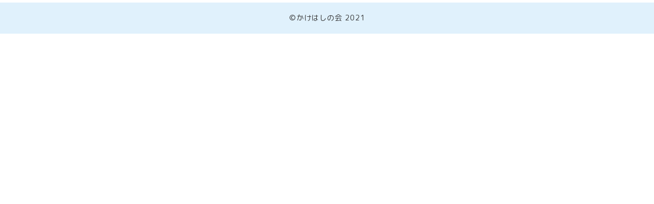

--- FILE ---
content_type: text/html; charset=UTF-8
request_url: https://kakehashinokai.org/category/kaiin/suport/
body_size: 17039
content:
<!DOCTYPE html><!--htmlで書かれていることを宣言-->
<html lang="ja"><!--日本語のサイトであることを指定-->
<head>
  <meta charset="utf-8">
  <title>かけはしの会｜住まい・医療・介護・予防・生活支援に携わる専門家派遣。岡山市の地域の皆様がどなたでも無料でご利用いただけます</title>
  <meta name="description" content="住まい・医療・介護・予防・生活支援に携わる専門家派遣。岡山市の地域の皆様がどなたでも無料でご利用いただけます">
  <meta name="keyword" content="岡山市,住まい,医療,介護,予防,生活支援,かけはしの会,町内会,サロン,勉強会,専門家派遣">
  <meta name="viewport" content="width=device-width, initial-scale=1">
  <meta property="og:image" content="https://kakehashinokai.org/wp/wp-content/uploads/2021/04/og.png" />
  <!--twitter-->
  <meta name="twitter:card" content="summary_large_image" />
  <meta name="twitter:site" content="@cabinshizutani" />
  <meta property="og:url" content="" />
  <meta property="og:title" content="かけはしの会｜住まい・医療・介護・予防・生活支援に携わる専門家派遣。岡山市の地域の皆様がどなたでも無料でご利用いただけます" />
  <meta property="og:description" content="住まい・医療・介護・予防・生活支援に携わる専門家派遣。岡山市の地域の皆様がどなたでも無料でご利用いただけます" />
  <meta property="og:image" content="https://kakehashinokai.org/wp/wp-content/uploads/2021/04/og.png" />
  <!--style-->
  <link rel="stylesheet" href="https://kakehashinokai.org/wp/wp-content/themes/kakehashi/css/base.css?16">
  <link rel="stylesheet" href="https://kakehashinokai.org/wp/wp-content/themes/kakehashi/css/style.css?16">
  <link rel="shortcut icon" href="https://kakehashinokai.org/wp/wp-content/themes/kakehashi/img/favicon.ico" type="image/vnd.microsoft.icon">
<!-- Global site tag (gtag.js) - Google Analytics -->
  <!--font-->
<link href="https://fonts.googleapis.com/css?family=M+PLUS+Rounded+1c" rel="stylesheet">

	<!-- Global site tag (gtag.js) - Google Analytics -->
<script async src="https://www.googletagmanager.com/gtag/js?id=G-51XDBVKKQ9"></script>
<script>
  window.dataLayer = window.dataLayer || [];
  function gtag(){dataLayer.push(arguments);}
  gtag('js', new Date());

  gtag('config', 'G-51XDBVKKQ9');
</script>

	
		<!-- All in One SEO 4.9.3 - aioseo.com -->
	<meta name="robots" content="max-image-preview:large" />
	<link rel="canonical" href="https://kakehashinokai.org/category/kaiin/suport/" />
	<meta name="generator" content="All in One SEO (AIOSEO) 4.9.3" />
		<script type="application/ld+json" class="aioseo-schema">
			{"@context":"https:\/\/schema.org","@graph":[{"@type":"BreadcrumbList","@id":"https:\/\/kakehashinokai.org\/category\/kaiin\/suport\/#breadcrumblist","itemListElement":[{"@type":"ListItem","@id":"https:\/\/kakehashinokai.org#listItem","position":1,"name":"\u30db\u30fc\u30e0","item":"https:\/\/kakehashinokai.org","nextItem":{"@type":"ListItem","@id":"https:\/\/kakehashinokai.org\/category\/kaiin\/#listItem","name":"\u4f1a\u54e1\u30ea\u30b9\u30c8"}},{"@type":"ListItem","@id":"https:\/\/kakehashinokai.org\/category\/kaiin\/#listItem","position":2,"name":"\u4f1a\u54e1\u30ea\u30b9\u30c8","item":"https:\/\/kakehashinokai.org\/category\/kaiin\/","nextItem":{"@type":"ListItem","@id":"https:\/\/kakehashinokai.org\/category\/kaiin\/suport\/#listItem","name":"\u30b5\u30dd\u30fc\u30c8\u4f1a\u54e1"},"previousItem":{"@type":"ListItem","@id":"https:\/\/kakehashinokai.org#listItem","name":"\u30db\u30fc\u30e0"}},{"@type":"ListItem","@id":"https:\/\/kakehashinokai.org\/category\/kaiin\/suport\/#listItem","position":3,"name":"\u30b5\u30dd\u30fc\u30c8\u4f1a\u54e1","previousItem":{"@type":"ListItem","@id":"https:\/\/kakehashinokai.org\/category\/kaiin\/#listItem","name":"\u4f1a\u54e1\u30ea\u30b9\u30c8"}}]},{"@type":"CollectionPage","@id":"https:\/\/kakehashinokai.org\/category\/kaiin\/suport\/#collectionpage","url":"https:\/\/kakehashinokai.org\/category\/kaiin\/suport\/","name":"\u30b5\u30dd\u30fc\u30c8\u4f1a\u54e1 - \u304b\u3051\u306f\u3057\u306e\u4f1a\uff5c\u5ca1\u5c71\u5e02\u306e\u5730\u57df\u306e\u7686\u69d8\u304c\u3069\u306a\u305f\u3067\u3082\u7121\u6599\u3067\u3054\u5229\u7528\u3044\u305f\u3060\u3051\u308b\u4f4f\u307e\u3044\u30fb\u533b\u7642\u30fb\u4ecb\u8b77\u30fb\u4e88\u9632\u30fb\u751f\u6d3b\u652f\u63f4\u306b\u643a\u308f\u308b\u5c02\u9580\u5bb6\u6d3e\u9063","inLanguage":"ja","isPartOf":{"@id":"https:\/\/kakehashinokai.org\/#website"},"breadcrumb":{"@id":"https:\/\/kakehashinokai.org\/category\/kaiin\/suport\/#breadcrumblist"}},{"@type":"Organization","@id":"https:\/\/kakehashinokai.org\/#organization","name":"\u304b\u3051\u306f\u3057\u306e\u4f1a\uff5c\u5ca1\u5c71\u5e02\u306e\u5730\u57df\u306e\u7686\u69d8\u304c\u3069\u306a\u305f\u3067\u3082\u7121\u6599\u3067\u3054\u5229\u7528\u3044\u305f\u3060\u3051\u308b\u4f4f\u307e\u3044\u30fb\u533b\u7642\u30fb\u4ecb\u8b77\u30fb\u4e88\u9632\u30fb\u751f\u6d3b\u652f\u63f4\u306b\u643a\u308f\u308b\u5c02\u9580\u5bb6\u6d3e\u9063","description":"\u5ca1\u5c71\u5e02\u306e\u5730\u57df\u306e\u7686\u69d8\u304c\u3069\u306a\u305f\u3067\u3082\u7121\u6599\u3067\u3054\u5229\u7528\u3044\u305f\u3060\u3051\u308b\u4f4f\u307e\u3044\u30fb\u533b\u7642\u30fb\u4ecb\u8b77\u30fb\u4e88\u9632\u30fb\u751f\u6d3b\u652f\u63f4\u306b\u643a\u308f\u308b\u5c02\u9580\u5bb6\u6d3e\u9063","url":"https:\/\/kakehashinokai.org\/","logo":{"@type":"ImageObject","url":"https:\/\/kakehashinokai.org\/wp\/wp-content\/themes\/kakehashi\/img\/favicon.ico","@id":"https:\/\/kakehashinokai.org\/category\/kaiin\/suport\/#organizationLogo"},"image":{"@id":"https:\/\/kakehashinokai.org\/category\/kaiin\/suport\/#organizationLogo"}},{"@type":"WebSite","@id":"https:\/\/kakehashinokai.org\/#website","url":"https:\/\/kakehashinokai.org\/","name":"\u304b\u3051\u306f\u3057\u306e\u4f1a\uff5c\u5ca1\u5c71\u5e02\u306e\u5730\u57df\u306e\u7686\u69d8\u304c\u3069\u306a\u305f\u3067\u3082\u7121\u6599\u3067\u3054\u5229\u7528\u3044\u305f\u3060\u3051\u308b\u4f4f\u307e\u3044\u30fb\u533b\u7642\u30fb\u4ecb\u8b77\u30fb\u4e88\u9632\u30fb\u751f\u6d3b\u652f\u63f4\u306b\u643a\u308f\u308b\u5c02\u9580\u5bb6\u6d3e\u9063","description":"\u5ca1\u5c71\u5e02\u306e\u5730\u57df\u306e\u7686\u69d8\u304c\u3069\u306a\u305f\u3067\u3082\u7121\u6599\u3067\u3054\u5229\u7528\u3044\u305f\u3060\u3051\u308b\u4f4f\u307e\u3044\u30fb\u533b\u7642\u30fb\u4ecb\u8b77\u30fb\u4e88\u9632\u30fb\u751f\u6d3b\u652f\u63f4\u306b\u643a\u308f\u308b\u5c02\u9580\u5bb6\u6d3e\u9063","inLanguage":"ja","publisher":{"@id":"https:\/\/kakehashinokai.org\/#organization"}}]}
		</script>
		<!-- All in One SEO -->

<link rel="alternate" type="application/rss+xml" title="かけはしの会｜岡山市の地域の皆様がどなたでも無料でご利用いただける住まい・医療・介護・予防・生活支援に携わる専門家派遣 &raquo; サポート会員 カテゴリーのフィード" href="https://kakehashinokai.org/category/kaiin/suport/feed/" />
<style id='wp-img-auto-sizes-contain-inline-css' type='text/css'>
img:is([sizes=auto i],[sizes^="auto," i]){contain-intrinsic-size:3000px 1500px}
/*# sourceURL=wp-img-auto-sizes-contain-inline-css */
</style>
<style id='wp-emoji-styles-inline-css' type='text/css'>

	img.wp-smiley, img.emoji {
		display: inline !important;
		border: none !important;
		box-shadow: none !important;
		height: 1em !important;
		width: 1em !important;
		margin: 0 0.07em !important;
		vertical-align: -0.1em !important;
		background: none !important;
		padding: 0 !important;
	}
/*# sourceURL=wp-emoji-styles-inline-css */
</style>
<style id='wp-block-library-inline-css' type='text/css'>
:root{--wp-block-synced-color:#7a00df;--wp-block-synced-color--rgb:122,0,223;--wp-bound-block-color:var(--wp-block-synced-color);--wp-editor-canvas-background:#ddd;--wp-admin-theme-color:#007cba;--wp-admin-theme-color--rgb:0,124,186;--wp-admin-theme-color-darker-10:#006ba1;--wp-admin-theme-color-darker-10--rgb:0,107,160.5;--wp-admin-theme-color-darker-20:#005a87;--wp-admin-theme-color-darker-20--rgb:0,90,135;--wp-admin-border-width-focus:2px}@media (min-resolution:192dpi){:root{--wp-admin-border-width-focus:1.5px}}.wp-element-button{cursor:pointer}:root .has-very-light-gray-background-color{background-color:#eee}:root .has-very-dark-gray-background-color{background-color:#313131}:root .has-very-light-gray-color{color:#eee}:root .has-very-dark-gray-color{color:#313131}:root .has-vivid-green-cyan-to-vivid-cyan-blue-gradient-background{background:linear-gradient(135deg,#00d084,#0693e3)}:root .has-purple-crush-gradient-background{background:linear-gradient(135deg,#34e2e4,#4721fb 50%,#ab1dfe)}:root .has-hazy-dawn-gradient-background{background:linear-gradient(135deg,#faaca8,#dad0ec)}:root .has-subdued-olive-gradient-background{background:linear-gradient(135deg,#fafae1,#67a671)}:root .has-atomic-cream-gradient-background{background:linear-gradient(135deg,#fdd79a,#004a59)}:root .has-nightshade-gradient-background{background:linear-gradient(135deg,#330968,#31cdcf)}:root .has-midnight-gradient-background{background:linear-gradient(135deg,#020381,#2874fc)}:root{--wp--preset--font-size--normal:16px;--wp--preset--font-size--huge:42px}.has-regular-font-size{font-size:1em}.has-larger-font-size{font-size:2.625em}.has-normal-font-size{font-size:var(--wp--preset--font-size--normal)}.has-huge-font-size{font-size:var(--wp--preset--font-size--huge)}.has-text-align-center{text-align:center}.has-text-align-left{text-align:left}.has-text-align-right{text-align:right}.has-fit-text{white-space:nowrap!important}#end-resizable-editor-section{display:none}.aligncenter{clear:both}.items-justified-left{justify-content:flex-start}.items-justified-center{justify-content:center}.items-justified-right{justify-content:flex-end}.items-justified-space-between{justify-content:space-between}.screen-reader-text{border:0;clip-path:inset(50%);height:1px;margin:-1px;overflow:hidden;padding:0;position:absolute;width:1px;word-wrap:normal!important}.screen-reader-text:focus{background-color:#ddd;clip-path:none;color:#444;display:block;font-size:1em;height:auto;left:5px;line-height:normal;padding:15px 23px 14px;text-decoration:none;top:5px;width:auto;z-index:100000}html :where(.has-border-color){border-style:solid}html :where([style*=border-top-color]){border-top-style:solid}html :where([style*=border-right-color]){border-right-style:solid}html :where([style*=border-bottom-color]){border-bottom-style:solid}html :where([style*=border-left-color]){border-left-style:solid}html :where([style*=border-width]){border-style:solid}html :where([style*=border-top-width]){border-top-style:solid}html :where([style*=border-right-width]){border-right-style:solid}html :where([style*=border-bottom-width]){border-bottom-style:solid}html :where([style*=border-left-width]){border-left-style:solid}html :where(img[class*=wp-image-]){height:auto;max-width:100%}:where(figure){margin:0 0 1em}html :where(.is-position-sticky){--wp-admin--admin-bar--position-offset:var(--wp-admin--admin-bar--height,0px)}@media screen and (max-width:600px){html :where(.is-position-sticky){--wp-admin--admin-bar--position-offset:0px}}

/*# sourceURL=wp-block-library-inline-css */
</style>
<style id='classic-theme-styles-inline-css' type='text/css'>
/*! This file is auto-generated */
.wp-block-button__link{color:#fff;background-color:#32373c;border-radius:9999px;box-shadow:none;text-decoration:none;padding:calc(.667em + 2px) calc(1.333em + 2px);font-size:1.125em}.wp-block-file__button{background:#32373c;color:#fff;text-decoration:none}
/*# sourceURL=/wp-includes/css/classic-themes.min.css */
</style>
<link rel="https://api.w.org/" href="https://kakehashinokai.org/wp-json/" /><link rel="alternate" title="JSON" type="application/json" href="https://kakehashinokai.org/wp-json/wp/v2/categories/3" /><link rel="EditURI" type="application/rsd+xml" title="RSD" href="https://kakehashinokai.org/wp/xmlrpc.php?rsd" />
<meta name="generator" content="WordPress 6.9" />

        <script type="text/javascript">
            var jQueryMigrateHelperHasSentDowngrade = false;

			window.onerror = function( msg, url, line, col, error ) {
				// Break out early, do not processing if a downgrade reqeust was already sent.
				if ( jQueryMigrateHelperHasSentDowngrade ) {
					return true;
                }

				var xhr = new XMLHttpRequest();
				var nonce = '2593082146';
				var jQueryFunctions = [
					'andSelf',
					'browser',
					'live',
					'boxModel',
					'support.boxModel',
					'size',
					'swap',
					'clean',
					'sub',
                ];
				var match_pattern = /\)\.(.+?) is not a function/;
                var erroredFunction = msg.match( match_pattern );

                // If there was no matching functions, do not try to downgrade.
                if ( null === erroredFunction || typeof erroredFunction !== 'object' || typeof erroredFunction[1] === "undefined" || -1 === jQueryFunctions.indexOf( erroredFunction[1] ) ) {
                    return true;
                }

                // Set that we've now attempted a downgrade request.
                jQueryMigrateHelperHasSentDowngrade = true;

				xhr.open( 'POST', 'https://kakehashinokai.org/wp/wp-admin/admin-ajax.php' );
				xhr.setRequestHeader( 'Content-Type', 'application/x-www-form-urlencoded' );
				xhr.onload = function () {
					var response,
                        reload = false;

					if ( 200 === xhr.status ) {
                        try {
                        	response = JSON.parse( xhr.response );

                        	reload = response.data.reload;
                        } catch ( e ) {
                        	reload = false;
                        }
                    }

					// Automatically reload the page if a deprecation caused an automatic downgrade, ensure visitors get the best possible experience.
					if ( reload ) {
						location.reload();
                    }
				};

				xhr.send( encodeURI( 'action=jquery-migrate-downgrade-version&_wpnonce=' + nonce ) );

				// Suppress error alerts in older browsers
				return true;
			}
        </script>

		<!--システム・プラグイン用-->
</head>

    <footer>
      <p class="font_s">©️かけはしの会 2021</p>
    </footer>
</body>

  <!--スマホメニュー-->
  <script src="https://code.jquery.com/jquery-3.3.1.min.js"></script>
  <script>jQuery('.icon-hamburger').on('click', function() {
  jQuery('body').append('<div id="modal-overlay"></div>');
  jQuery('#modal-overlay').fadeIn('1500');
  jQuery('.menu-container .menu').fadeIn('1500');
  jQuery('.icon-close').fadeIn('1500');
});
</script>
  <script>jQuery('.icon-close').on('click', function() {
  jQuery('#modal-overlay').fadeOut('1500');
  jQuery('.menu-container .menu').fadeOut('1500');
  jQuery('.icon-close').fadeOut('1500');
});
</script>
  <script>jQuery('.menu').on('click', function() {
  jQuery('#modal-overlay').fadeOut('1500');
  jQuery('.menu-container .menu').fadeOut('1500');
  jQuery('.icon-close').fadeOut('1500');
});
</script>

  <!--スクロール-->
  <script>
    (function ($) {
  'use strict';
    let scrollPosi = 0;
  $(window).scroll(function () {
    scrollPosi = $(document).scrollTop();
        $('#para1').stop(true, true).animate({
      'background-position-y': -scrollPosi / 30 + 'px'
    }, 100);
  });
  })(jQuery);
  </script>
  <!--スクロール-->
  <script>
    (function ($) {
  'use strict';
    let scrollPosi = 0;
  $(window).scroll(function () {
    scrollPosi = $(document).scrollTop();
        $('#para2').stop(true, true).animate({
      'background-position-y': -scrollPosi / 30 + 'px'
    }, 100);
  });
  })(jQuery);
  </script>
  <!--したからフェード-->
  <script>
    $(function(){
      $(window).scroll(function (){
        $('.fadein').each(function(){
          var elemPos = $(this).offset().top;
          var scroll = $(window).scrollTop();
          var windowHeight = $(window).height();
          if (scroll > elemPos - windowHeight + 200){
            $(this).addClass('scrollin');
          }
        });
      });
    });
  </script>
  <!--したからフェード2-->
  <script>
    $(function(){
      $(window).scroll(function (){
        $('.fadein_2').each(function(){
          var elemPos = $(this).offset().top;
          var scroll = $(window).scrollTop();
          var windowHeight = $(window).height();
          if (scroll > elemPos - windowHeight + 200){
            $(this).addClass('scrollin_2');
          }
        });
      });
    });
  </script>
  <!--したからフェード2-->
  <script>
    $(function(){
      $(window).scroll(function (){
        $('.fadein_3').each(function(){
          var elemPos = $(this).offset().top;
          var scroll = $(window).scrollTop();
          var windowHeight = $(window).height();
          if (scroll > elemPos - windowHeight + 200){
            $(this).addClass('scrollin_3');
          }
        });
      });
    });
  </script>


--- FILE ---
content_type: text/css
request_url: https://kakehashinokai.org/wp/wp-content/themes/kakehashi/css/base.css?16
body_size: 24828
content:
@charset "utf-8";
/*
theme Name: kakehashinokai
Author: sugikahun
Description: original theme
version： 1.0.0
*/
/*ーーーーーー基本ルールーーーーーー*/


html{
	scroll-behavior: smooth;	
}
html,main,body,header,footer,ul{
	margin:0;
	padding:0;
	width:100%;
}
p,h4,li,a{
  font-family:"M PLUS Rounded 1c","M PLUS Rounded 1c",'メイリオ','Meiryo',sans-serif;
  font-weight: normal;
  color: #3E3A39
}
h1,h2,h3{
  font-family:"M PLUS Rounded 1c","M PLUS Rounded 1c",'メイリオ','Meiryo',sans-serif;
  font-weight: bold;
  letter-spacing: 2px;
}
p,h1,h2,h3,h4,li,a{
	text-decoration: none;
	color: #3E3A39;
	margin:0;
	padding:0;
  text-align: justify;
  letter-spacing: 1px
}
b,strong{
  color: #009e98 !important; 
}
body{
  background-color: #fff
}
p,a,li{
	font-size: 17px;
  font-weight: normal;
}
li{
	list-style: none
}
.noopacity:hover{
  opacity: 1 !important
}
a:hover{
	opacity: 0.7;
  transition: 0.5s
}
a img:hover,.maitsuki:hover{
  transform: translateY(0.1875em);
  transition: 0.3s
}
main p{
    line-height: 2;
    letter-spacing: 0.8px;	
}
div{
	box-sizing: border-box;
}
.haikei_w{
	background-color: #f7f7f7 !important
}
.haikei_y{
  background-color: #e4e2bc
}
.haikei_cha{
  background-color: #ded0c0
}
.haikei_ao{
  background-color: #dee8eb
}
.haikei_midori{
  background-color: #E6FFF6
}
.haikei_pink{
  background-color: #FFF4F4
}
.bg_gray{
  background-color: #F5F3EA;
}
.text_c{
	text-align: center !important;
}
.text_cc{
  text-align: center !important;
}
.text_l{
  text-align: left !important;
}
.text_r{
  text-align: right !important;
}
.pb_60{
  padding-bottom: 60px !important
}
.pb_120{
  padding-bottom: 120px !important
}
.pb_0{
  padding-bottom: 0px !important
}
.pb_200{
  padding-bottom: 200px
}
.mb_30{
  margin-bottom: 30px !important
}
.mb_60{
  margin-bottom: 60px !important
}
.font_s{
  font-size: 0.9rem
}
.mt_60{
  margin-top: 60px
}

.border_none{
  border-radius: 0 !important;
  border: none !important;
}
.w_100{
  width: 100%;
  height: 100%
}



.pagefull{
  width: 90%;
  padding: 80px 0;
  margin: auto;
  max-width: 900px
}
/*ーーーーbtmーーーー*/
.base_bnt{
    background-color: #009e98;
    border-radius: 100px;
    text-align: center;
    padding: 10px 0;
    width: 90%;
    max-width: 280px;
    position: relative;  
  margin: 30px auto;
}
.base_bnt_cha{
    background-color: #846136;
    border-radius: 100px;
    text-align: center;
    padding: 10px 0;
    max-width: 280px;
    position: relative;  
  margin: 30px auto;
}
.btn_sankaku{
  position: absolute;
  left: 10px;
  top: 10px;
}
.base_bnt_cha p,.base_bnt p{
  color: #fff;
  text-align: center !important;
  margin-bottom: 0 !important
}
.base_bnt_cha:hover{
  background-color: #c79557;
  transition: 0.3s
}
.base_bnt:hover{
  background-color: #64ccb7;
  transition: 0.3s
}
/*--------下からフェードイン--------*/
.fadein{
  opacity : 0;
  transform : translate(0, 50px);
  transition : all 500ms;
}
/* 画面内に入った状態 */
.fadein.scrollin {
  opacity : 1;
  transform : translate(0, 0);
}
/*--------下からフェードイン--------*/
.fadein_2{
  opacity : 0;
  transform : translate(0, 50px);
  transition : all 1000ms;
}
/* 画面内に入った状態 */
.fadein_2.scrollin_2 {
  opacity : 1;
  transform : translate(0, 0);
}
/*--------下からフェードイン--------*/
.fadein_3{
  opacity : 0;
  transform : translate(0, 50px);
  transition : all 2000ms;
}
/* 画面内に入った状態 */
.fadein_3.scrollin_3 {
  opacity : 1;
  transform : translate(0, 0);
}
/*--------下からフェードイン--------*/
.fadein_4{
  opacity : 0;
  transform : translate(0, 50px);
  transition : all 3000ms;
}
/* 画面内に入った状態 */
.fadein_4.scrollin_4 {
  opacity : 1;
  transform : translate(0, 0);
}
/*--------下からフェードイン--------*/
.fadein_5{
  opacity : 0;
  transform : translate(0, 50px);
  transition : all 4000ms;
}
/* 画面内に入った状態 */
.fadein_5.scrollin_5 {
  opacity : 1;
  transform : translate(0, 0);
}
/*--------ゆれる--------*/
.yureru-js {
    animation: yureru-js 3.4s infinite;
}
@keyframes yureru-js {
    0% {
        transform: translate(0px, 0px);
    }
    50% {
        transform: translate(5px, 0px);
    }
    100% {
        transform: translate(0px, 0px);
    }
}
/*--------ゆれる--------*/
.yureru-js2 {
    animation: yureru-js 5s infinite;
}
@keyframes yureru-js {
    0% {
        transform: translate(3px, 0px);
    }
    50% {
        transform: translate(3px, -3px);
    }
    100% {
        transform: translate(3px, 0px);
    }
}
/*--------ゆれる--------*/
.yureru-js3 {
    animation: yureru-js 5s infinite;
}
@keyframes yureru-js {
    0% {
        transform: translate(0px, 0px);
    }
    50% {
        transform: translate(3px, 5px);
    }
    100% {
        transform: translate(0px, 0px);
    }
}


/*ーーーーーー
header
ーーーーーー*/

main{
	z-index: -1;
}
header h1 img{
	width: 80px;
  margin: 15px;
}
.header-inner{
	display: flex;
	justify-content: space-between;
	width: 95%;
	margin: auto;
}
.header_r ul{
	display: flex;
	justify-content: space-between;	
}
.header_r ul li{
	font-weight: 900;
	color: #fff;
	margin-left: 30px;
    font-size: 14px;
	text-shadow:0px 0px 6px #000000;    
}
.header_r{
	padding-top: 25px
}
section{
  padding: 60px 0;
}
section h1{
	text-align: center;
}
section h1 img{
	height: 60px;
	width: auto
}


/*ーーーーーー
footer
ーーーーーー*/
footer{
    text-align: center;
    margin-top: -13px;
    padding: 20px 0;
    background: #e0f1fc
}
footer p{
  color: #333 !important;
  text-align: center;
}
.footer-inner{
  width: 1000px;
  display: flex;
  justify-content: space-between;
  margin: 0 auto;
  padding: 30px 0;
}
.footer-inner img{
  width: 130px
}
.ftmenu{
    width: 600px;
    margin-right: 0;
    margin-left: auto;
    display: flex;
}
.ftmenu li{
  font-size: 0.7rem;
  line-height: 2;
  font-weight: normal;
  color: #fff
}
.ftmenu li:hover{
  opacity: 0.7;
  transition: 0.3s
}
.copy{
  text-align: center;
  font-size: 0.8rem;
  font-weight: normal;
}
footer p,footer a,footer li{
  color: #fff;
  font-size: 13px
}
.ft_san{
  color: #ffaae0;
  font-size: 10px;
  margin-right: 1px;
}
footer{
  position: relative;
}
.footer img{
  width: 85px;
  height: auto;
  position: absolute;
  bottom: 35px;
  right: 30px;
}
.footer_l_in{
  display: flex;
  margin-top: -15px;
}
.footer_l_in p{
    line-height: 1.7;
    color: #fff;
    margin-top: 22px;
    letter-spacing: 3px;  
}
.ft_c{
  font-size: 0.6rem;
  color: #fff;
  text-align: center; 
  padding-bottom: 10px
}
.ftmenu_ul{
  padding: 30px 0 !important;
}


/*------------メニュー------------*/
.menu-container {
  margin: 0;
}
.menu-container .menu{
  display: flex;
  justify-content: space-between;
  list-style: none;
  margin: 0;
  padding: 0;
  text-align: center;
}
.menu li{
  border-bottom: solid 1px #fff;
  padding-bottom: 15px;
  margin-bottom: 15px;
}
.menu-container .menu li,.menu-container .menu li a{
  color: #fff;
}
.menu-container .menu .menu-item {
  flex: 1;
}
.menu-container .menu .menu-item a {
  background: none;
  display: block;
  padding: 0.6em 0.4em;
  text-align: center;
  text-decoration: none;
}
.menu-container .menu .menu-item a:hover {
  background: #ccc;
  color: #ffffff;
}
.menu-container .menu .menu-item:last-child a {
  border-right: none;
}
#modal-overlay {
  background-color: #60bfe9;
  height: 100% !important;
  width: 100% !important;
  position: fixed;
  left:0;
  top: 0;
  z-index: 10 !important;
  display: none
}
.menu-container .menu a{
  font-size: 1rem !important;
  text-align: center;
  letter-spacing: 1px;
  text-shadow: 1px 0px 6px rgba(0,0,0,0.20);
}
.menu-container .menu a li{
  font-size: 1.3rem !important;
  text-align: center;
}
  .menu-container .menu {
    -webkit-transform: translate(-50%, -50%);
    display: none;
    height: auto;
    left: 50%;
    position: fixed;
    top: 50%;
    transform: translate(-50%, -50%);
    width: 80%;
    z-index: 100;
    border-top: solid 1px #fff;
    padding-top: 20px;
  }
  .menu-container .menu .menu-item a {
    border-bottom: 1px solid #ccc;
    border-right: none;
  }
  .menu-container .menu .menu-item a:hover{
    opacity: 0.7;
    transition: 0.3s
  }
  .menu-container .menu .menu-item:last-child a {
    border-bottom: none;
  }
.icon-hamburger {
  cursor: pointer;
  position: relative;
  background: none;
  opacity: 1;
  height: 60px;
  width: 60px;
  right: 0;
  top: 0;
  position: fixed;  
}
.icon-hamburger span {
    background: #504e4d;
    display: block;
    height: 10%;
    left: 5px;
    margin: 0;
    position: absolute;
    top: 25px;
    width: 65%;
    border-radius: 20px
}
.icon-hamburger span::before,
.icon-hamburger span::after {
  background: #504e4d;
  content: "";
  display: block;
  height: 100%;
  left: 50%;
  margin: -8% 0 0 -50%;
  position: absolute;
  top: 50%;
  width: 100%;
  border-radius: 20px
}
  .icon-hamburger span::before {
    margin-top: -38%;
}
  .icon-hamburger span::after {
    margin-top: 25%;
}
  .icon-hamburger {
  display: inline-block;
}
.icon-close{
  display: none;
  position: fixed;
  right:0;
  top: 0
}
.icon-close img{
  width: 50px;
  height: 50px
}


/*------------メニュー------------*/


/*------------ボタン------------*/
.btn_box{
    max-width: 300px;
    width: 90%;
    text-align: center;
    margin: 30px auto;
    background-color: #fff;
    border-left: solid 10px #EBE139;
    position: relative;
}
.btn_line{
    position: absolute !important;
    border: solid 1px;
    background: none !important;
    height: 55px;
    width: 100%;
    top: 5px;
    left: 5px;  
}

.horse_btn div p{
    padding: 15px 10px 10px 10px;
}
.horse_btn div:hover{
  background-color: #EBE139;
  transition: 0.3s
}
.horse_btn div p:hover{
  color: #fff;
  transition: 0.3s
}
.horse_btn img{
    -moz-box-shadow: 10px 10px 20px -3px rgba(0, 0, 0, 0.45);
    -webkit-box-shadow: 10px 10px 20px -3px rgba(0, 0, 0, 0.45);
    -ms-box-shadow: 10px 10px 20px -3px rgba(0, 0, 0, 0.45);
    box-shadow: 10px 10px 20px -3px rgba(0, 0, 0, 0.45);
    width: 550px;  
    border-radius: 5px
}
.arc_ft_2 h2{
  font-size: 2rem;
}
/*------------HOME------------*/
.top_img{
  width: 100%;
  height: 700px;
  background-image: url(https://sugikahuntest.work/sharehorse2020/wp-content/uploads/2020/11/top_haikei.png);
  background-size: cover;
  position: relative;
  text-align: center;
  background-position: bottom center;
}
.top_img img{
    width: 200px;
    height: auto;
    position: absolute;
    bottom: -43px;
    bottom: -140px;
    left: 50%;
    margin-right: -50%;
    transform: translate(-50%, -50%);
}
.titimg{
  width: 400px !important;
  top: 45%;  
}
.header_btn2,.header_btn3{
  position: fixed;
  right: 0
}
.header_btn2 img,.header_btn3 img{
  width: 60px;
}
.header_btn2{
  top: 65px;
}
.header_btn3{
  top: 230px;
}


.top_haikei {
    background-image: url(https://sugikahuntest.work/sharehorse2020/wp-content/uploads/2020/11/tophaikei-2.jpg);
    background-position: top center;
    background-size: cover;
}

.top_1{
    text-align: center;
    height: 856px;
    width: 100%;
    background-image: url(https://sugikahuntest.work/sharehorse2020/wp-content/uploads/2020/12/top.png);
    background-position: top center;
    background-size: 1300px;
    padding-top: 100px;
    background-repeat: no-repeat;
}



/*------------HOME------------*/

/*------------arc------------*/
.arc_mainimg{
  width: 100%;
  margin-bottom: 30px;
  margin-top: 80px
}
.arc_mainimg img{
  width: 100%;
}
.arc_1{
  max-width: 900px;
  width: 90%;
  margin:auto;
  display: flex;
  justify-content: space-between;
}
.arc_1 img{
  width: 45%;
  max-width: 450px;
  height: auto;
  margin-right: 20px;
  object-fit: cover;
}
.arc_1_1{
  width: 430px;
}
.arc_1_1 p{
  font-weight: normal;
  font-size: 0.8rem
}
.arc_1_tit{
    font-size: 1.3rem !important;
    margin-bottom: 20px;
    letter-spacing: 2px;
}
.arc_2{
  background-color: #F5F3EA;
  max-width: 900px;
  width: 90%;
  margin: 80px auto;
  padding: 50px 30px 30px 30px;
  border-radius: 20px;
  text-align: center;
}
.arc_2 h3{
    font-weight: bold !important;
    font-size: 1.5rem !important;
    margin-bottom: 50px;
    letter-spacing: 4px;
    text-align: center;  
}
.arc_sec{
  width: 100%;
  margin: auto;
  overflow: hidden; 
}
.arc_content{
  width: 230px;
  float: left;
  margin: 35px 25px;
  text-align: center;
}
.arc_content img{
  width: 230px;
  height: 230px;
  border-radius: 300px;
  object-fit: cover;
}
.arc_content h2{
  font-size: 1rem;
  font-weight: bold;
  margin-top: 10px
}

.arc_ft_1{
  background-image: url(https://sugikahuntest.work/sharehorse2020/wp-content/uploads/2020/10/nami-1_5.png);
  background-size: cover;
  background-position: center bottom;
  padding-bottom: 80px
}
.arc_ft_1 .top_2_1{
  width: 700px
}
.arc_ft_2{
  background-image: url(https://sugikahuntest.work/sharehorse2020/wp-content/uploads/2020/10/nami-1_3.png);
  background-size: cover;
  background-position: center top;
  padding-top: 80px
}
.arc_ft_2 h2{
  margin-top: 0 !important;
  padding-top: 0 !important;
}
.u_member_btn{
  margin-bottom: 60px
}
.u_btn_box p{
  font-size: 14px;
}
/*------------arc------------*/

/*------------sin------------*/
.sin_cate{
  text-align: center;
  margin-bottom: 20px
}
.sin_img{
  text-align: center;
}
.sin_img h1{
  letter-spacing: 3px;
  line-height: 1.8;
}
.sin_img img{
  width: 90%;
  height: auto;
  max-width: 900px;
  margin: 20px auto 50px auto;
}
.sin_content{
  width: 100%;
  margin-top: -200px;
  padding-top: 200px;
  padding-bottom: 80px;
  background-color: #F5F3EA
}
.sin_content_in{
  width: 90%;
  max-width: 700px;
  margin: auto;
}
.sin_content_in p{
  font-size: 0.9rem;
  font-weight: normal;
  margin-bottom: 30px
}
.sin_content_in a{
  text-decoration: underline;
  font-weight: bold
}
.sin_content_in a:hover{
  color: #009e98;
  transition: 0.3s
}
.sin_content_in h2{
  border-bottom: solid 1px;
  margin: 20px 0;
  font-size: 1.5rem;  
}
.sin_content_in img{
  width: 100%;
  height: auto
}
.sin_content_in figure{
  margin: 30px 0;
  width: 100%;
  height: auto 
}
.sin_taiken0{
  display: none
}
.sin_taiken1{
  display: block !important;
  background-color: #ede566;
  margin: auto;
  margin-top: 30px;
  padding: 30px;
  width: 90%;
  max-width: 700px; 
  text-align: center;
}
.sin_taiken_tit{
  font-size: 1.2rem;
  font-weight: bold !important;
  margin-bottom: 20px
}
.sin_taiken1 p{
  font-weight: normal;
}
.prevnext{
  max-width: 700px;
  width: 90%;
  margin: 60px auto 0 auto;
}
/*------------sin------------*/

/*------------page_about------------*/
.page_mainimg{
  width: 100%;
  height: 350px;
  background-size: cover;
  background-position: center;
  position: relative;
  text-align: center;
  display: table;
}
.donate_mainimg{
    background-image: url(https://konosato.org/wp-content/uploads/2020/12/128298876_3457847117624572_930588187081688406_n.jpg);
}
.about_mainimg{
    background-image: url(https://konosato.org/wp-content/uploads/2020/12/123581688_3386351554774129_3407601815363802169_o.jpg);
}
.torikumi_mainimg{
    background-image: url(https://konosato.org/wp-content/uploads/2020/12/124153503_107056841218051_5401568973352025087_o.jpg);
}
.event_mainimg{
    background-image: url(https://konosato.org/wp-content/uploads/2021/01/bosyu_pc-3.jpg);
    background-position: center -80px;
}
.contact_mainimg{
    background-image: url(https://konosato.org/wp-content/uploads/2021/01/120934183_1484126021782248_1947843407727097277_o.jpg);
}
.commerce_mainimg{
    background-image: url(http://konosato.org/wp-content/uploads/2021/02/DSC_0108.jpg);
}
.page_mainimg h2{
  display: table-cell;
  vertical-align: middle;
  color: #fff;
  font-weight: bold;
  font-size: 2.1rem;
  letter-spacing: 4px;
  text-shadow: 0px 0px 13px #000;
  text-align: center;
}
.page_sec{
  max-width: 900px;
  width: 90%;
  margin: auto;
  padding: 80px 0
}
.page_sec h1{
  padding-bottom: 60px;
  color: #009e98;
  font-size: 2rem;
  letter-spacing: 2px;
  position: relative;
}
.page_sec h1:after {
    position: absolute;
    width: 80px;
    border-bottom: solid 3px #009e98;
    bottom: 40px;
    content: "";
    top: 50%;
    left: 50%;
    transform: translate(-50%, -50%);
    -webkit-transform: translate(-50%, -50%);
    -ms-transform: translate(-50%, -50%);
}

.haikei_pink .page_sec h1{
  padding-bottom: 60px;
  color: #846036;
  font-size: 2rem;
  letter-spacing: 2px;
  position: relative;
}
.haikei_pink .page_sec h1:after {
    position: absolute;
    width: 80px;
    border-bottom: solid 3px #846036;
    bottom: 40px;
    content: "";
    top: 50%;
    left: 50%;
    transform: translate(-50%, -50%);
    -webkit-transform: translate(-50%, -50%);
    -ms-transform: translate(-50%, -50%);
}


.page_sec img{
  width: 100%;
  height: auto
}
/*------------page_about------------*/


/*------------single------------*/
.single_out,.single_out h1,.single_in p{
  text-align: center;
}
.single_out{
  width: 90%;
  margin: 0px auto 60px auto;
  max-width: 900px;
    background: #fff;
    padding: 30px;
}
.single_out img{
  width: 100%;
  height: auto;
  margin:30px 0;
}
.single_out h1{
  font-size: 1.7rem
}
.single_in{
  margin-top: 20px
}
.single_in p{
  font-size: 0.7rem
}
.haikei_event .single_out h1{
  color: #009e98 !important
}
.haikei_partner .single_out h1{
  color: #846136 !important
}
.single_out h1{
  margin-bottom: 20px
}
.single_haikei{
    padding: 60px 0;
}
.sin_content_place{
  overflow: hidden;
  margin: 30px auto;
  border-radius: 500px;
}
.haikei_event  .sin_content_place{
  background: #059e97;  
}
.haikei_partner .sin_content_place{
  background: #846136 ;  
}
.sin_content_place p{
    margin-bottom: 0;
    text-align: center !important;
    padding: 10px 30px;
    font-size: 0.9rem;
    font-weight: bold;
}
.haikei_event .sin_content_place p{
  color: #fff !important
}
.haikei_partner .sin_content_place p{
  color: #fff !important
}


/*------------contact------------*/
.contact_haikei{
    width: 90%;
    margin: auto;
    text-align: center;
    max-width: 600px;
    background-color: #E6FFF6;
}
.contact_in{
    padding: 30px;
    margin-bottom: 200px
}
.contact_in form p{
  text-align: center;
}
.contact_in input,.contact_in textarea{
    font-size: 1.1rem;
    padding: 15px 20px;
    border: none !important;
    margin-bottom: 50px;
     width : -webkit-calc(100% - 20px) ;
     width : calc(100% - 20px) ;
    max-width: 500px;
    letter-spacing: 1px
}
.kihu_contact_in{
  margin-bottom: 0 !important
}
.kihu_contact_in input{
    background: #fff3f4;  
}
.contact_in label{
  font-size: 1.2rem
}
.contact_in .wpcf7-submit{
  background: #059e97 !important;
  color: #fff;
  font-size: 1.2rem;
  padding: 15px 0px;
  border-radius: 100px
}
.contact_in .wpcf7-submit:hover{
  opacity: 0.7;
  transition: 0.3s;
}



/*ーーーーーーS P 限定ーーーーーー*/
@media screen and (max-width:800px) { 
.spnone{display: none !important}

p,a,li{
  font-size: 14px;
}



header{
  position: fixed;
  top:0;
  z-index: 11
}
.sp_mb_0{
  margin-bottom: 0 !important
}

header h1 img{
  width: 50px;
  margin: 5px;
}
.icon-hamburger{
  height: 50px;
  widows: 50px;
  margin: 5px;
}
.header_icon-1 {
    right: 65px;
    height: 40px;
    top: -2px;
}
.header_icon-2 {
  right: 110px;
  height: 40px;
  top: -2px;
}
.sp_pb_0{
  padding-bottom: 0 !important
}
.sp_pt_0{
  padding-top: 0 !important
}






/*------------MENU------------*/
.icon-hamburger{
  width: 40px;
  height: 40px
}
.icon-hamburger span{
  top: 16px;
  left: 8px;
}
.header_btn2 img,.header_btn3 img{
  width: 40px;
}
.header_btn2{
  top: 42px;
}
.header_btn3{
  top: 150px;
}
.member_btn h2{
  font-size: 1.2rem
}



/*------------HOME------------*/
.top_2_1{
    display: block;
    width: 100%;
}
.top_2_2_2{
    display: block;
    width: 100%;
}
.top_2_2_2 h3{
  margin: 30px auto 10px auto;
}
.top_2_2_2 div{
  width: 100%;
  max-width: 280px;
  margin: auto;
}
.top_3_l,.top_3_r{
    display: block;
    width: 100%;  
}
.top_3_l img,.top_3_r img{
    width: 100%;  
}
.top_3_l h2,.top_3_r h2{
  margin: 0;
  width: 100%;
  text-align: center;
  color: #000;
  padding: 30px 0;
}
.footer-inner{
    width: 100%;
    display: block;  
    text-align: center;
}
.ftmenu{
    overflow: hidden;
    width: 90%;
    margin: auto;
    margin-top: 20px
}
.ftmenu li{
  float: left;
  width: 45%;
  margin: 5px 10px;
  text-align: left;
}
.sp_fb{
  width: 280px;
  margin: auto;
  text-align: center;
}
.top_1{
  background-image: none !important
}
.top_1img{
  position: absolute;
  top: 50px;
  left: 40%
}
.top_2_2_3{
  display: block;
}
.top_2_2_3 img{
  margin-bottom: 10px
}
.top_3_l .top3_text,.top_3_r .top3_text{
  width: 90%;
  margin: auto;
  margin-top: -20px;
  height: auto;
  padding: 60px 30px 30px 30px;  
}
.top_text_1{
    top: auto;
    bottom: -30px;
    right: 50px;  
}
.top_text_2{
    top: auto;
    bottom: -50px;
    left: 50px;  
}
.top_text_3{
    top: auto;
    bottom: -30px;
    right: 50px;  
}
.top_text_4 {
    top: auto;
    bottom: -100px;
    width: 70px !important;
    left: 50px;
}
.member_btn_in{
    width: 90%;
    margin: auto;
    display: block;
    text-align: center;  
}
.member_btn_in h2{
  text-align: center;
}

.top_2_1 img{
  width: 90%;
  height: auto
}
.member_btn_in .btn_box{
  width: 90% !important;
  max-width: 300px
}
.top_2_2_3 img{
  width: 90%
}
.top_img{
  height: 500px
}
.top_1{
  padding-top: 0;
  height: auto;
}
.top_img img {
  width: 130px;
  height: auto;
  bottom: -75px;
}
.top_1 h3{
  font-size: 1.2rem !important
}
.top_3_l h2, .top_3_r h2,.member_btn_in h2{
  font-size: 1.1rem;
}
.titimg {
    width: 200px !important;
}
.top_2{
    margin-top: 0;
}

.horse_btn img{
    -moz-box-shadow: 10px 10px 20px -3px rgba(0, 0, 0, 0.45);
    -webkit-box-shadow: 10px 10px 20px -3px rgba(0, 0, 0, 0.45);
    -ms-box-shadow: 10px 10px 20px -3px rgba(0, 0, 0, 0.45);
    box-shadow: 10px 10px 20px -3px rgba(0, 0, 0, 0.45);
    width: 100%;  
    border-radius: 5px;
    margin-top: 20px
}


/*------------HOME------------*/

/*------------arc------------*/
.arc_1 {
    width: 100%;
    text-align: center;
    display: block;
}
.arc_1 img{
  width: 90%;
  height: auto;
  margin-right:auto;
  margin-left: auto
}
.arc_1_1{
    width: 85%;
    margin: 20px 33px auto auto;
}
.arc_1_1 p{
  text-align: left;
}
.arc_2{
    width: 100%;
    display: block;
    border-radius: 0; 
    padding: 30px 10px;
}
.arc_sec{
  width: 100%;
  max-width: 300px;
}
.arc_content{
    width:  45%;
    margin: 20px 2%;
    float: none
}
.arc_content img{
  width: 130px;
  height: 130px;  
}
.arc_ft_1 .top_2_1{
  width: 100%
}
.arc_1_tit,.arc_2 h3{
  font-size: 1.2rem;
}
.sin_content_in p{
  width: 100%;
  text-align: justify;
  margin: 0 20px 0 auto; 
  font-size: 0.9rem;
  line-height: 1.8;
  word-wrap: break-word;
  margin-bottom: 15px
}
.page_lead p{
  text-align: left;
}
.planimg{
  overflow: hidden;
}
.planimg img{
  width: 45%;
  float: left;
  margin: 10px 2%;
}
.planoption_in{
  display: block;
}
.planoption_in ul{
  width: 100%
}
.corsetit{
  width: 90%
}
.event_mainimg{
    background-position: center 0px;
}

.haikei_pink .page_sec h1{
    font-size: 1.5rem;  
}

.haikei_event .single_out h1{
    width: 85%;
    margin: auto;
    line-height: 1.8;  
}


/*------------arc------------*/


/*------------single------------*/
.single_out{
  margin:0 auto;
}
.single_out{
  padding:20px 0;
}

/*------------footer------------*/
/*------------footer------------*/


.contact_mainimg{
    background-image: url(https://konosato.org/wp-content/uploads/2021/01/sp.jpg);
}
.footer img{
    bottom: 55px;
    left: auto !important;
    right: 15px !important;
  }



}
/*ーーーーーーP C 限定ーーーーーー*/
@media screen and (min-width:801px) { 
.pcnone{display: none !important}


header{
  position: fixed;
  top: 20px;
  z-index: 100;
  top:0 !important;
}
.pc_pb_200{
  padding-bottom: 200px !important
}
.pc_pb_100{
  padding-bottom: 100px !important
}


.pcmenu{
  background: #DEE8EB;
  display: flex;
  justify-content: space-between;
  padding: 10px 50px 0 50px;
}
.pcmenu_in{
  width: 900px;
  display: flex;
  justify-content: space-between;  
  padding-top: 10px;
}
.header_logo_pc{
  height: 70px
}
.pcmenu_in li{
  font-size: 14px;
  text-align: center;
  line-height: 1.2;
  padding-top: 5px
}
.menu_en{
    font-size: 12px;
    letter-spacing: 2px;
    color: #d0c72c;  
}
.menu_yoyaku{
    background: #EBE139;
    padding: 0px 35px;  
}
.menu_yoyaku .menu_en{
  color: #fff !important
}

.pcsns {
    width: 100px;
    bottom: 50px;
    position: fixed;
    left: -20px;
}
.pcsns img{
  width: 70px;
  height: 48px;
}


.flex{
  display: flex;
  justify-content: space-between;
  width: 100%;
}


}

--- FILE ---
content_type: text/css
request_url: https://kakehashinokai.org/wp/wp-content/themes/kakehashi/css/style.css?16
body_size: 14010
content:
@charset "utf-8";
/*
theme Name: kakehashinokai
Author: sugikahun
Description: original theme
version： 1.0.0
*/
/*ーーーーーー基本ルールーーーーーー*/


.font_large{
  font-size: 1.7rem;
}
.font_pink{
  color: #E78A7C;
}
.font_midori{
  color: #A7D28A;
}
.font_murasaki{
  color: #BC95C3;
}
.haikei_ao{
  width: 100%; 
  background-color: #DFF2FC
}
.line{
  margin-top: -75px;
  width: 100%;
  overflow: hidden;
}
.line img{
  width: 120%;
  height: auto;
  margin-left: -20px
}



/*ーーーーーーーーーーーー
  トップイメージ
ーーーーーーーーーーーー*/
.topiomg_waku{
  background-image: url("https://kakehashinokai.org/wp/wp-content/uploads/2021/04/tophaikei0324.jpg");
  background-size: cover;
  background-position: top center;
  background-repeat: no-repeat;
}
.topimg h1{
  text-align: center;
}
.topimg_in{
  margin: 30px auto 30px 0;
  text-align: center;
  position: relative;
}
.topimg_in1{
  width: 600px;
  height: auto;
  margin-top: 130px
}
.topimg_in2{
  width: 180px;
  height: auto
}
.topimg_in h1{
    width: 450px;
    margin: 0 100px 0 auto;
    text-align: right;
}
.topimg_in p{
  text-align: center;
  line-height: 1.3;
  font-weight: bold;
    margin: 10px 0 20px 0;
}


/*ーーーーーーーーーーーー
  リード文
ーーーーーーーーーーーー*/
.lead {
    text-align: center;
    background-image: url(https://kakehashinokai.org/wp/wp-content/uploads/2021/04/wa.png);
    background-position: center;
    background-repeat: no-repeat;
    background-size: 800px;
    padding: 140px 0px;
    margin: 60px auto;
}
.lead1 {
    width: 200px;
    height: auto;
}
.lead2{
    width: 650px;
    max-width: 90%;
    height: auto;
    margin: 30px 0 20px 0;
}
.lead p{
    letter-spacing: 0.3px;
    text-align: center;
    font-size: 1.2rem;
    line-height: 2.3;
}
.lead_out{
  padding-bottom: 40px
}


.facebook{
  margin: auto;
  text-align: center;
  border:solid 7px #DFF2FC;
  border-radius: 30px;
  overflow: hidden;
  width: 500px;
  margin-top: 30px
}


/*ーーーーーーーーーーーー
  講演・講座申込み
ーーーーーーーーーーーー*/
.sirowaku{
    background-color: #fff;
    width: 90%;
    max-width: 1100px;
    border-radius: 10px;
    text-align: center;
    margin: auto;
    position: relative;
    margin-bottom: 40px;
    padding-bottom: 60px;
}
.sirowaku_h2{
  background-color: #fff;
  border-radius: 10px;
  padding: 15px 20px;
  margin: 0 auto 0 auto;
  width: 650px;
  position: absolute;
  left: 50%;
  transform: translateY(-50%) translateX(-50%);
  -webkit- transform: translateY(-50%) translateX(-50%);
  top: 10px;
}
.sirowaku_h2 h2{
  text-align: center;
}
.sirowaku_h2 img{
  height: 35px;
  text-align:
}
.about{
    width: 85%;
    margin: 0px auto;
    padding: 60px 0 40px 0;
}
.about img{
  width: 100%;
  height: auto
}
.about_hukidasi{
    background-color: #DFF2FC;
    border-radius: 10px;
    width: 80%;
    margin: auto;
    position: relative;
    text-align: center;
    padding: 30px 0;
}
.about_hukidasi_sippo{
  position: absolute;
  top: -10px;
  border-image-width: 50px;
  height: 50px;
  left: 50%;
  transform: translateY(-50%) translateX(-50%);
  -webkit- transform: translateY(-50%) translateX(-50%);
}
.about_hukidasi_text{
  width: 600px;
  height: auto;
  margin-bottom: 10px
}
.kouzanaiyou{
  width: 85%;
  margin: auto;
  padding: 30px 0
}
.kouzanaiyou li:before{
  content: "●";
  position: absolute;
  left: -20px;
  color: #FAC03A
}
.kouzanaiyou li{
  position: relative;
  padding-left: 10px;
  border-bottom: dashed 1px #fabf3a;
  padding: 5px 0;
  width: 90%
}
.rei1{
    width: 85%;
    margin: 30px auto;
}
.rei1 img{
  width: 80%;
  max-width: 250px;
  height: 365px
}
.rei2{
    width: 550px;
    margin: 30px auto;
}
.rei2 img{
  width: 50%;
  max-width: 250px;
  height: 312px
}
.sirowaku_h2_rei h2{
  text-align: center;
  background: #fabf3a;
  width: 90%;
  margin: auto;
  border-radius: 100px;
  line-height: 1;
  padding: 16px 10px 10px 10px;  
}
.sirowaku_h2_rei h2 img{
  height: 35px;
}
.{}




.kouenkouzanaiyou{
  text-align: center;
}
.kouenkouzanaiyou img{
      height: 35px;
      margin:auto;
}




/*ーーーーーーーーーーーー
  問合せ
ーーーーーーーーーーーー*/
.toiawase{
  text-align: center;
}
.toiawase h1{
    margin: 40px 0 -10px 0;
}
.saronnado{   
  width: 90%;
  height: auto;
    max-width: 330px;
    margin-top: 15px;
    margin-bottom: -13px
}
.toiawase_in{
    background: #FFF3C3;
    border-radius: 100px;
    padding: 20px;
    width: 90%;
    max-width: 600px;
    margin: auto;  
}
.toiawase_in_l{
    background-color: #fff;
    height: 150px;
    width: 150px;
    border-radius: 300px;
    text-align: center;  
}
.toiawase_in_l h2{
    text-align: center;
    margin-top: 49px;
    line-height: 1.3;
    color: #f9bf3a;
    font-size: 1.3rem;
    font-weight: bold; 
}
.toiawase_in_r{
  width: 390px
}
.tel{
    font-size: 2.6rem !important;
    font-weight: bold;
    border-bottom: solid 3px #fff;
    line-height: 1.6;
    margin: -15px 0 10px 0;  
    position: relative;
    padding-left: 50px
}
.tel:before{
    content: "";
    background-image: url(https://kakehashinokai.org/wp/wp-content/uploads/2021/04/tel.png);
    background-size: 45px;
    background-repeat: no-repeat;
    width: 100px;
    height: 36px;
    position: absolute;
    left: 0px;
    top: 17px;
}
.toiawase_in_r{
  margin-top: 10px
}
.toiawase_in_r p{
    font-size: 0.9rem;
    font-weight: bold;  
}
.shousai{
  line-height: 1.5;
}
.shousai2{
  width: 90%;
  max-width: 500px;
  margin: 10px auto 0 auto;
  line-height: 1.5;
  letter-spacing: 0;  
}

/*ーーーーーーーーーーーー
  会長
ーーーーーーーーーーーー*/
.kaicou{
    border-top: solid 30px #e0f1fc;
    margin-top: -20px;  
}
.kaicou_tit{
  width: 90%;
  max-width: 700px;
  margin: auto;
  margin-bottom: 30px
}
.kaicou_tit1{
  margin-top: 40px;
}
.kaicou_tit2{
  height: 140px;
  width: auto;
}
.kaicou_tit3{
    height: 140px;
    width: auto;  
}
.kaicou_tit_l{
    width: 50%;
    border-right: solid 4px #e0f0fc;
}
.kaicou_tit_r{
    width: 40%;  
}
.kaicou_in{
    width: 800px;
    margin: auto;
    background: #e0f0fc;
    border-radius: 20px;
    padding: 40px;
}
.kaicou_in h2{
    background: #fff;
    border-radius: 100px;
    text-align: center;
    margin: 20px 0;
    font-size: 1.3rem;  
}

/*ーーーーーーーーーーーー
  会員
ーーーーーーーーーーーー*/
.kaiin_top{
  margin-top: 80px;
  padding: 30px;
}
.kaiin_in{
  margin: 20px 0;
}
.kaiin_in img{
  width: 200px;
  height: 180px
}
.kaiin_in_aka{
    border-left: solid 3px #e78b7c;
    padding-left: 15px;
    margin-left: -3px;  
}
.kaiin_in_midori{
    border-left: solid 3px #a7d38a;
    padding-left: 15px;
    margin-left: -3px;  
}
.kaiin_in_ao{
    border-left: solid 3px #60bfe9;
    padding-left: 15px;
    margin-left: -3px;  
}
.btn_waku{
    max-width: 630px;
    margin: auto;
    width: 80%;
    margin-bottom: 100px;
    margin-top: -20px;  
}
.btn{
    border-radius: 100px;
    padding: 20px 50px;
    border: solid 2px #FFF;
    box-shadow: 0px 0px 12px -6px rgb(0 0 0 / 75%);    
}
.btn p{
  font-weight: bold;
  font-size: 1.1rem
}
.btn_midori{
    background-color: #a7d38a;
}
.btn_orange{
    background-color: #FAC03A;
}

/*ーーーーーーーーーーーー
  会員リスト
ーーーーーーーーーーーー*/
table{
  border-collapse: collapse;
}
table a{
  text-decoration: underline;
}
.kaiinlist img{
  height: 40px;
    width: auto;
    margin-left: -5px;  
}
.kaiinlist table{
  width: 88%;
  margin: 10px auto 0px auto;
}
.th1{
  border-radius: 5px 0 0 5px
}
.th2{
  border-right: solid 2px #fff;
  border-left: solid 2px #fff;
}
.th3{
  border-radius: 0 5px 5px 0
}
.td2{
  border-left: solid 2px #e78b7c;
  border-right: solid 2px #e78b7c;
}
.table_aka_tit{
  margin-top: 50px
}
.table_aka,.table_midori{
  margin-bottom: 60px !important
}
.table_aka th{
  background: #e78b7c;
  text-align: center;
  font-weight: normal;
  color: #fff;
  padding: 5px 10px;
}
.table_aka td{
  border-bottom: solid 2px #e78b7c;
  padding: 5px 10px;
}
.table_midori th{
  background: #a7d38a;
  text-align: center;
  font-weight: normal;
  color: #fff;
  padding: 5px 10px;
}
.table_midori td{
  border-bottom: solid 2px #a7d38a;
  padding: 5px 10px;
}
.table_midori .th1{
  border-right: solid 2px #fff;
}
.table_midori .td1{
  border-right: solid 2px #a7d38a;
}
.table_ao th{
  background: #60bfe9;
  text-align: center;
  font-weight: normal;
  color: #fff;
  padding: 5px 10px;
}
.table_ao td{
  border-bottom: solid 2px #60bfe9;
  padding: 5px 10px;
}
.table_ao .th1{
  border-right: solid 2px #fff;
}
.table_ao .td1{
  border-right: solid 2px #60bfe9;
}

/*ーーーーーーーーーーーー
  問合せ
ーーーーーーーーーーーー*/
.toiawase_last{
    height: 80px;
    margin-bottom: 15px;
    width: auto;
    margin-top: -40px;  
}

.privacylink p{
    text-align: center;
    margin: 12px auto;
    font-size: 0.9rem;
    text-decoration: underline;
    font-weight: bold;
}




/*ーーーーーーS P 限定ーーーーーー*/
@media screen and (max-width:800px) { 

.text_c{
  text-align: left !important;
}


.li_1 li p,.li_2 li p{
  color: #fff;
  font-size: 14pt;
  text-align: center;
}

.spheader{
  height: 50px;
  width: 100%;
  background: #E5F2E8;
}

.logo{
  width: 120px;
  height: 58.6px
}
.icon-hamburger{
  height: 50px;
  width: 50px
}

.lead p{
  font-size: 15px;
  width: 90%;
  margin: auto;
  line-height: 1.8;
  text-align: left;
}
.lead {
background-image: none;
    height: auto;
    padding: 0px 5% 30px 5%;
    margin-top: -37px;
    background-color: #e4f2e8;
    width: 90%;
    margin: auto;
    border-radius: 20px;
}
.lead1{
  margin-top: 30px
}
.lead2{
    margin: 20px 0 30px 0;
}
.about {
    padding: 0px 0 0px 0;
}
.rei1{
  margin: 0 auto;
}
.rei1 img {
    width: 100%;
    max-width: 100%;
}
.sirowaku{
  margin-bottom: 40px
}
.topimg_in{
  margin-top: 0
}
.topimg_in h1{
  width: 100%;
  text-align: center;
  margin-top: 0
}
.topimg_in1{
  margin: 20px auto;
  width: 90%;
  height: auto
}
.toiawase_in_l h2 {
    margin-top: 0;
    font-size: 1.2rem;
    background: #fff3c3;
}
.topimg{
  height: auto;
  margin-top: 0
}
.kaiinlist img {
    height: 23px;
}

.sirowaku_h2 img{
  height: auto;
  width: 130px;
}
.rei1 img{
  height: auto
}
.sirowaku_h2_rei{
  margin:auto;
  width: 90%
}
.sirowaku_h2_rei h2 img {
    height: auto;
    width: 90%;
}
.kouzanaiyou {
    width: 87%;
    margin: auto 0 0 13%;
    padding: 30px 0;
}
.sirowaku{
    padding-left: 15px;
    padding-right: 15px;  
}
section{
  width: 90%;
  margin: 0px auto;
  padding: 40px 0;
}
section h1 img {
    height: 50px;
    width: auto;
}
.toiawase_in{
  border-radius: 20px
}
.toiawase_in_l {
    background-color: none;
    height: auto;
    width: 100%;
    border-radius: 0;
    text-align: center;
}
.toiawase_in_l h2{
  margin-top: 0
}
.toiawase_in_r{
  width: 100%
}
.toiawase_in_r p{
  text-align: center;
    line-height: 1.5;
    font-size: 8pt;
}
.kaicou_tit_l {
    width: 200px;
    border-right: none;
    margin: 0 auto 30px auto;
}
.kaicou_tit_r {
    width: 100%;
}
.kaicou_tit2{
  height: auto;
  width: 100%
}
.kaicou_in {
    width: 100%;
}
.sirowaku_h2{
  width: 100%
}
.toiawase_last {
    height: auto;
    width: 100%;
}
.facebook{
  width: 300px
}
.tel{
    padding-left: 0;
    font-size: 1.6rem !important;
    margin: 40px auto 20px auto;
}
.tel:before{
  left: 44%;
    top: -23px;
    background-size: 30px;
}
.btn p{
      font-size: 14pt;
    letter-spacing: 0;
    line-height: 1.2;
    text-align: center;
}
.btn{
      padding: 10px 35px;
    margin: 20px 0;
}

th,td{
    display: block;
    border-radius: 0px !important;
}
.th2,.th3{
  background-color: #fff !important;
  color: #000 !important
}
.td2{
  border-left: none;
  border-right: none
}
.td3 a{
  font-size: 12pt;
}
.table_aka .td1{
    background: #e78b7c;
    text-align: center;
    font-weight: normal;
    color: #fff;
    padding: 5px 10px;
}
.table_aka .th2{
    border-bottom: solid 2px #e78b7c;  
}
.table_ao .td1{
    background: #60bfe9;
    text-align: center;
    font-weight: normal;
    color: #fff;
    padding: 5px 10px;
}
.table_ao .th2{
    border-bottom: solid 2px #e78b7c;  
}
.table_midori .td1{
    background: #a7d38a;
    text-align: center;
    font-weight: normal;
    color: #fff;
    padding: 5px 10px;
}
.table_midori .th2{
    border-bottom: solid 2px #a7d38a;  
}

.btn_waku{
  margin-bottom: 50px
}

.kaiinlist img{
  margin-left: -20px
}
.sirowaku_h2{
  position: inherit;
    left: auto;
    transform: inherit;  
    top: auto
}

.kaiin_in img{
  height: 200px
}
.table_aka_tit{
  margin-top: 0
}

.sirowaku_h2 img{
  width: 120px
}


.h2img_l{
width: 90% !important;  
height: auto !important
}

.d3{
  text-align: center;
}
td{
  text-align: center;
}



}
/*ーーーーーーP C 限定ーーーーーー*/
@media screen and (min-width:801px) { 

/*ーーーーーーーーーーーー
  ヘッダー
ーーーーーーーーーーーー*/
#header{
  background-color: #E5F2E8;
  box-shadow: 0px 0px 12px -6px rgb(0 0 0 / 75%);    
}

.logo,.moushikomi{
  height: 90px;
  width: auto;  
}

.header-inner{
  max-width: 1100px  
}
.header-inner ul{
  display: flex;
  max-width: 100%;
  margin: auto;
  height: 75px
}
.header-inner li p{
  text-align: center;
  font-weight: bold;
  font-size: 16px !important;
}
.header-inner a{
  width: 20%;
  text-align: center;
  line-height: 1.3;
}
.li_sen{
  border-right: solid 1px #333;
  height: 100%;
}
.li_1 li p{
  padding-top: 25px;
}
.li_2 li p{
  padding-top: 17px;
}

.header-inner a:hover{
  background-color: #ffe974;
  transition: 0.5s
}

.logo{
}
.moushikomi{
}

.kaiin_in_midori,.kaiin_in_ao,.kaiin_in_aka{
  width : 100% ; /* IE8以下とAndroid4.3以下用フォールバック */
   width : -webkit-calc(100% - 160px) ;
   width : calc(100% - 160px) ;
}

.td1{
  width: 300px
}
.td3{
  width: 200px
}





}




}



